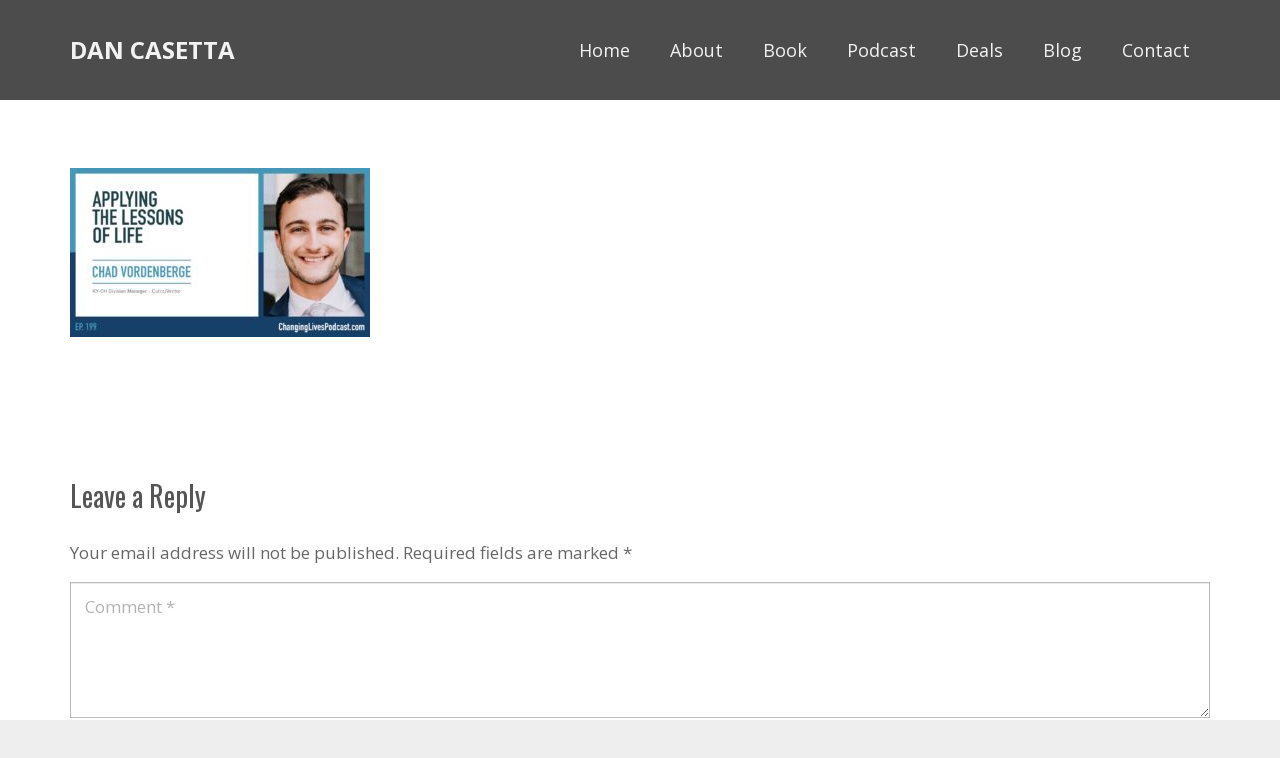

--- FILE ---
content_type: text/css
request_url: https://dancasetta.com/wp-content/themes/Impreza-child/style.css?ver=8.4
body_size: 758
content:
/*
Theme Name: Dan Casetta
Template: Impreza
Description: Impreza Child theme for Dan Casetta
Version: 1.0
Author:	NGNG Enterprises
Theme URI: http://dancasetta.com/
Author URI: http://insightfuldevelopment.com
*/

/*

Colors:

======== Customizations Here... =========================== */


/* ===== Global =========================== */

.screenreader, .screen-reader-text,
.screen-reader, .fontawesome-text { /* Hide visually, but have available for screenreaders */
    border: 0;
    clip: rect(0 0 0 0);
    height: 1px;
    margin: -1px;
    overflow: hidden;
    padding: 0;
    position: absolute;
    width: 1px;
  }

.banner + .l-main,
.top-optin + .l-main {
    padding-top: 40px!important;
}

.banner + .l-titlebar,
.top-optin + .l-titlebar {
    padding-top: 0!important;
}

/* ===== Typography =========================== */

.white-text,
.white-text p,
.white-text h1,
.white-text h2,
.white-text h3 {
    color: white!important;
}

/* ===== Header / Nav =========================== */


/* ===== Home =========================== */


/* ===== Pages =========================== */


/* ===== Blog & Posts =========================== */


/* ===== Optins & Forms =========================== */

.optin form input {
    display: block;
    width: 80%;
    margin: 0 auto 5px;
}

.footer-optin form input {
    margin-bottom: 5px;
}

/* ===== Social Media Icons =========================== */

ul#menu-social-media-icons,
ul#menu-social-media-icons-1 {
    margin-left:0;
    list-style-type:none;
}

#menu-social-media-icons li,
#menu-social-media-icons-1 li {
    display:inline-block;
    width:20px;
    font-size:20px;
    margin-right:10px;
}

#menu-social-media-icons li a:hover i,
#menu-social-media-icons-1 li a:hover i {
    color:teal;
}

.fa-facebook {
    color:#3b5998;
}

.fa-twitter {
    color:#00aced;
}

.fa-linkedin {
    color:#0976b4;
}

.fa-youtube {
    color:#b31217;
}

.fa-google-plus {
    color:#dd4b39;
}

.fa-rss {
    color:orange;
}

.fa-pinterest {
    color:#cc2127;
}

.fa-instagram {
  color:purple;
}


/* ===== Sidebars & Widgets =========================== */

/* Remove styling we don't need for sidebar menu items... */
.l-main .widget_nav_menu .menu-item a:before,
.l-footer .widget_nav_menu .menu-item:before {
    display: none;
}
.l-main .widget_nav_menu > div {
    border: 0;
}
.l-main .widget_nav_menu .menu-item a {
    border: 0;
    padding: 0;
}

.l-main .widget_nav_menu .menu-item a:hover,
.l-main .widget_nav_menu .menu-item a:focus {
    background-color: transparent;
}


/* ===== Footer =========================== */

/* footer widget buttons */
.l-subfooter.at_top input[type=submit] {
    background: #888888;
}

.w-copyright a {
  color: #555555;
}

.w-copyright a:hover,
.w-copyright a:focus {
  color: white;
}


/* ===== Media Queries =========================== */

@media (min-width: 900px) {

    .optin form input {
        display: inline-block;
        width: 31%;
        margin-right: 5px;
    }

    .optin form input[type=submit] {
        position: relative;
        top: -1px;
        font-size: 14px;
        height: 40px;
        margin-right: 0;
        border: 0;
    }
}


--- FILE ---
content_type: application/javascript
request_url: https://dancasetta.com/wp-content/themes/Impreza-child/js/ngng-scripts.js?ver=6.8.3
body_size: 291
content:
/**
 * Banner Margins
 *
 * @author Shannon MacMillan
 */
window.BannerMargin = {};
( function( window, $, app ) {

    // Constructor
    app.init = function() {
        app.cache();

        if ( app.meetsRequirements() ) {
            app.bindEvents();
        }
    };

    // Cache all the things
    app.cache = function() {
        app.$c = {
            window: $(window),
            banner: $( '#banner' ),
            bannerContent: $( '#banner-content' ),
            optin: $( '#top-optin' ),
            header: $( '.l-header.pos_fixed'),
        };
    };

    // Combine all events
    app.bindEvents = function() {
        app.$c.window.on( 'load', app.doBannerMargin );
    };

    // Do we meet the requirements?
    app.meetsRequirements = function() {
        return app.$c.header.length;
    };

    // Some function
    app.doBannerMargin = function() {
        // Get the height of the header on page load.
        var headerHeight = app.$c.header.outerHeight();

    // If we have a banner area...
    if ( app.$c.banner ) {
        // Set the top margin of our banner to the height of the fixed header.
        app.$c.banner.css( 'margin-top', headerHeight + 'px');

    }

    if ( app.$c.bannerContent) {
        // Set the top margin of our banner to the height of the fixed header.
        app.$c.bannerContent.css( 'margin-top', headerHeight + 'px');
    }

    if ( !app.$c.banner && !app.$c.bannerContent ) {
        // Set the top margin of our banner to the height of the fixed header.
        app.$c.optin.css( 'margin-top', headerHeight + 'px');
    }

        // When the window is resized...
        app.$c.window.resize( function() {

            // Get the height of the header again...
            headerHeight = app.$c.header.outerHeight();
            // And set it to the top margin of the banner again.
            app.$c.banner.css( 'margin-top', headerHeight + 'px');

        });
    };

    // Engage
    $( app.init );

})( window, jQuery, window.BannerMargin );


--- FILE ---
content_type: text/plain
request_url: https://www.google-analytics.com/j/collect?v=1&_v=j102&a=176102942&t=pageview&_s=1&dl=https%3A%2F%2Fdancasetta.com%2Fchad-vordenberge%2Fclsk-199-chad-vordenberge%2F&ul=en-us%40posix&dt=CLSK%20199%20-%20Chad%20Vordenberge%20-%20Dan%20Casetta&sr=1280x720&vp=1280x720&_u=IEBAAEABAAAAACAAI~&jid=760002080&gjid=864682793&cid=973225368.1769015820&tid=UA-104405266-1&_gid=1063311185.1769015820&_r=1&_slc=1&z=1597048099
body_size: -451
content:
2,cG-MSRQV4LN91

--- FILE ---
content_type: application/javascript
request_url: https://dancasetta.com/wp-content/plugins/Ultimate_VC_Addons/assets/min-js/jquery-appear.min.js?ver=3.16.21
body_size: 247
content:
!function(a){a.fn.bsf_appear=function(b,c){var d=a.extend({data:void 0,one:!0,accX:0,accY:0},c);return this.each(function(){var c=a(this);if(c.bsf_appeared=!1,!b)return void c.trigger("bsf_appear",d.data);var e=a(window),f=function(){if(!c.is(":visible"))return void(c.bsf_appeared=!1);var a=e.scrollLeft(),b=e.scrollTop(),f=c.offset(),g=f.left,h=f.top,i=d.accX,j=d.accY,k=c.height(),l=e.height(),m=c.width(),n=e.width();h+k+j>=b&&h<=b+l+j&&g+m+i>=a&&g<=a+n+i?c.bsf_appeared||c.trigger("bsf_appear",d.data):c.bsf_appeared=!1},g=function(){if(c.bsf_appeared=!0,d.one){e.unbind("scroll",f);var g=a.inArray(f,a.fn.bsf_appear.checks);g>=0&&a.fn.bsf_appear.checks.splice(g,1)}b.apply(this,arguments)};d.one?c.one("bsf_appear",d.data,g):c.bind("bsf_appear",d.data,g),e.scroll(f),a.fn.bsf_appear.checks.push(f),f()})},a.extend(a.fn.bsf_appear,{checks:[],timeout:null,checkAll:function(){var b=a.fn.bsf_appear.checks.length;if(b>0)for(;b--;)a.fn.bsf_appear.checks[b]()},run:function(){a.fn.bsf_appear.timeout?(clearTimeout(a.fn.bsf_appear.timeout),a.fn.bsf_appear.timeout=setTimeout(a.fn.bsf_appear.checkAll,20)):a.fn.bsf_appear.timeout=setTimeout(a.fn.bsf_appear.checkAll,20)}}),a.each(["append","prepend","after","before","attr","removeAttr","addClass","removeClass","toggleClass","remove","css","show","hide"],function(b,c){var d=a.fn[c];d&&(a.fn[c]=function(){var b=d.apply(this,arguments);return a.fn.bsf_appear.run(),b})})}(jQuery);